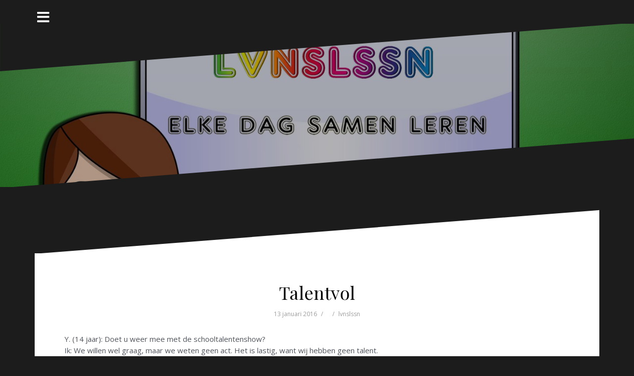

--- FILE ---
content_type: text/html; charset=UTF-8
request_url: https://lvnslssn.nl/2016/01/13/talentvol-2/
body_size: 7883
content:
<!DOCTYPE html>
<html lang="nl">
<head>
<meta charset="UTF-8">
<meta name="viewport" content="width=device-width, initial-scale=1">
<link rel="profile" href="http://gmpg.org/xfn/11">
<link rel="pingback" href="https://lvnslssn.nl/xmlrpc.php">
	
<title>Talentvol</title>
<link rel='dns-prefetch' href='//www.google.com' />
<link rel='dns-prefetch' href='//fonts.googleapis.com' />
<link rel='dns-prefetch' href='//s.w.org' />
<link rel="alternate" type="application/rss+xml" title=" &raquo; Feed" href="https://lvnslssn.nl/feed/" />
<link rel="alternate" type="application/rss+xml" title=" &raquo; Reactiesfeed" href="https://lvnslssn.nl/comments/feed/" />
<link rel="alternate" type="application/rss+xml" title=" &raquo; Talentvol Reactiesfeed" href="https://lvnslssn.nl/2016/01/13/talentvol-2/feed/" />
<!-- This site uses the Google Analytics by MonsterInsights plugin v7.10.4 - Using Analytics tracking - https://www.monsterinsights.com/ -->
<!-- Opmerking: MonsterInsights is momenteel niet geconfigureerd op deze site. De website eigenaar moet authenticeren met Google Analytics in de MonsterInsights instellingen scherm. -->
<!-- No UA code set -->
<!-- / Google Analytics by MonsterInsights -->
		<script type="text/javascript">
			window._wpemojiSettings = {"baseUrl":"https:\/\/s.w.org\/images\/core\/emoji\/13.0.1\/72x72\/","ext":".png","svgUrl":"https:\/\/s.w.org\/images\/core\/emoji\/13.0.1\/svg\/","svgExt":".svg","source":{"concatemoji":"https:\/\/lvnslssn.nl\/wp-includes\/js\/wp-emoji-release.min.js?ver=5.6.16"}};
			!function(e,a,t){var n,r,o,i=a.createElement("canvas"),p=i.getContext&&i.getContext("2d");function s(e,t){var a=String.fromCharCode;p.clearRect(0,0,i.width,i.height),p.fillText(a.apply(this,e),0,0);e=i.toDataURL();return p.clearRect(0,0,i.width,i.height),p.fillText(a.apply(this,t),0,0),e===i.toDataURL()}function c(e){var t=a.createElement("script");t.src=e,t.defer=t.type="text/javascript",a.getElementsByTagName("head")[0].appendChild(t)}for(o=Array("flag","emoji"),t.supports={everything:!0,everythingExceptFlag:!0},r=0;r<o.length;r++)t.supports[o[r]]=function(e){if(!p||!p.fillText)return!1;switch(p.textBaseline="top",p.font="600 32px Arial",e){case"flag":return s([127987,65039,8205,9895,65039],[127987,65039,8203,9895,65039])?!1:!s([55356,56826,55356,56819],[55356,56826,8203,55356,56819])&&!s([55356,57332,56128,56423,56128,56418,56128,56421,56128,56430,56128,56423,56128,56447],[55356,57332,8203,56128,56423,8203,56128,56418,8203,56128,56421,8203,56128,56430,8203,56128,56423,8203,56128,56447]);case"emoji":return!s([55357,56424,8205,55356,57212],[55357,56424,8203,55356,57212])}return!1}(o[r]),t.supports.everything=t.supports.everything&&t.supports[o[r]],"flag"!==o[r]&&(t.supports.everythingExceptFlag=t.supports.everythingExceptFlag&&t.supports[o[r]]);t.supports.everythingExceptFlag=t.supports.everythingExceptFlag&&!t.supports.flag,t.DOMReady=!1,t.readyCallback=function(){t.DOMReady=!0},t.supports.everything||(n=function(){t.readyCallback()},a.addEventListener?(a.addEventListener("DOMContentLoaded",n,!1),e.addEventListener("load",n,!1)):(e.attachEvent("onload",n),a.attachEvent("onreadystatechange",function(){"complete"===a.readyState&&t.readyCallback()})),(n=t.source||{}).concatemoji?c(n.concatemoji):n.wpemoji&&n.twemoji&&(c(n.twemoji),c(n.wpemoji)))}(window,document,window._wpemojiSettings);
		</script>
		<style type="text/css">
img.wp-smiley,
img.emoji {
	display: inline !important;
	border: none !important;
	box-shadow: none !important;
	height: 1em !important;
	width: 1em !important;
	margin: 0 .07em !important;
	vertical-align: -0.1em !important;
	background: none !important;
	padding: 0 !important;
}
</style>
	<link rel='stylesheet' id='oblique-bootstrap-css'  href='https://lvnslssn.nl/wp-content/themes/oblique/bootstrap/css/bootstrap.min.css?ver=1' type='text/css' media='all' />
<link rel='stylesheet' id='wp-block-library-css'  href='https://lvnslssn.nl/wp-includes/css/dist/block-library/style.min.css?ver=5.6.16' type='text/css' media='all' />
<link rel='stylesheet' id='font-awesome-5-css'  href='https://lvnslssn.nl/wp-content/plugins/themeisle-companion/obfx_modules/gutenberg-blocks/assets/fontawesome/css/all.min.css?ver=2.9.1' type='text/css' media='all' />
<link rel='stylesheet' id='font-awesome-4-shims-css'  href='https://lvnslssn.nl/wp-content/plugins/themeisle-companion/obfx_modules/gutenberg-blocks/assets/fontawesome/css/v4-shims.min.css?ver=2.9.1' type='text/css' media='all' />
<link rel='stylesheet' id='themeisle-block_styles-css'  href='https://lvnslssn.nl/wp-content/plugins/themeisle-companion/vendor/codeinwp/gutenberg-blocks/build/style.css?ver=1.3.5' type='text/css' media='all' />
<link rel='stylesheet' id='contact-form-7-css'  href='https://lvnslssn.nl/wp-content/plugins/contact-form-7/includes/css/styles.css?ver=5.1.6' type='text/css' media='all' />
<link rel='stylesheet' id='oblique-body-fonts-css'  href='//fonts.googleapis.com/css?family=Open+Sans%3A400italic%2C600italic%2C400%2C600&#038;ver=5.6.16' type='text/css' media='all' />
<link rel='stylesheet' id='oblique-headings-fonts-css'  href='//fonts.googleapis.com/css?family=Playfair+Display%3A400%2C700%2C400italic%2C700italic&#038;ver=5.6.16' type='text/css' media='all' />
<link rel='stylesheet' id='oblique-style-css'  href='https://lvnslssn.nl/wp-content/themes/oblique/style.css?ver=2.0.19' type='text/css' media='all' />
<style id='oblique-style-inline-css' type='text/css'>
.site-title { font-size:82px; }
.site-description { font-size:18px; }
.main-navigation li { font-size:16px; }
.site-branding { padding:150px 0; }
@media only screen and (max-width: 1024px) { .site-branding { padding:100px 0; } }
.site-logo, .woocommerce .site-logo, .woocommerce-page .site-logo { max-width:200px; }
.entry-meta a:hover, .entry-title a:hover, .widget-area a:hover, .social-navigation li a:hover, a { color:#ff6600}
.read-more, .nav-previous:hover, .nav-next:hover, button, .button, input[type="button"], input[type="reset"], input[type="submit"] { background-color:#ff6600}
.entry-thumb:after { background-color:rgba(255,102,0,0.4);}
.woocommerce ul.products li.product .button { background-color: #ff6600;}
.woocommerce ul.products li.product h2.woocommerce-loop-product__title:hover { color: #ff6600;}
.woocommerce ul.products li.product-category h2.woocommerce-loop-category__title:hover { color: #ff6600;}
.woocommerce ul.products li.product-category h2.woocommerce-loop-category__title:hover .count { color: #ff6600;}
.woocommerce div.product form.cart button.button { background-color: #ff6600;}
.woocommerce #reviews #comments ol.commentlist li div.star-rating { color: #ff6600;}
.woocommerce #review_form #respond .form-submit input[type="submit"] { background-color: #ff6600;}
.woocommerce div.product .woocommerce-tabs ul.tabs li.active { color: #ff6600;}
.single-product h2.related_products_title { color: #ff6600;}
.woocommerce-cart header.entry-header h1.entry-title { color: #ff6600;}
.woocommerce-cart input.button { background-color: #ff6600;}
.woocommerce-cart div.wc-proceed-to-checkout a.button { background-color: #ff6600;}
.woocommerce-message { border-top-color: #ff6600;}
.woocommerce-message::before { color: #ff6600;}
.woocommerce-cart .return-to-shop a.button { background-color: #ff6600;}
.woocommerce-message .button { background-color: #ff6600;}
.single-product .woocommerce-message .button { background-color: #ff6600;}
.woocommerce-info { border-top-color: #ff6600;}
.woocommerce-info:before { color: #ff6600;}
.woocommerce-checkout div.place-order input.button { background-color: #ff6600;}
.woocommerce-checkout header.entry-header h1.entry-title { color: #ff6600;}
.woocommerce-account header.entry-header h1.entry-title { color: #ff6600;}
.woocommerce-page form.woocommerce-form-login input[type="submit"] { background-color: #ff6600;}
.svg-block { fill:#1c1c1c;}
.footer-svg.svg-block { fill:#17191B;}
.site-footer { background-color:#17191B;}
body { color:#50545C}
.site-title a, .site-title a:hover { color:#f9f9f9}
.site-description { color:#dddddd}
.entry-title, .entry-title a { color:#000}
.entry-meta, .entry-meta a, .entry-footer, .entry-footer a { color:#9d9d9d}
.widget-area { background-color:#17191B}
.widget-area, .widget-area a { color:#f9f9f9}
.social-navigation li a { color:#ffffff}
.sidebar-toggle, .comment-form, .comment-respond .comment-reply-title { color:#ffffff}

</style>
<link rel='stylesheet' id='oblique-font-awesome-css'  href='https://lvnslssn.nl/wp-content/themes/oblique/fonts/fontawesome-all.min.css?ver=5.0.9' type='text/css' media='all' />
<script type='text/javascript' src='https://lvnslssn.nl/wp-includes/js/jquery/jquery.min.js?ver=3.5.1' id='jquery-core-js'></script>
<script type='text/javascript' src='https://lvnslssn.nl/wp-includes/js/jquery/jquery-migrate.min.js?ver=3.3.2' id='jquery-migrate-js'></script>
<script type='text/javascript' id='pirate-forms-custom-spam-js-extra'>
/* <![CDATA[ */
var pf = {"spam":{"label":"Ik ben mens!","value":"72972a9434"}};
/* ]]> */
</script>
<script type='text/javascript' src='https://lvnslssn.nl/wp-content/plugins/pirate-forms/public/js/custom-spam.js?ver=5.6.16' id='pirate-forms-custom-spam-js'></script>
<script type='text/javascript' src='https://lvnslssn.nl/wp-content/themes/oblique/js/vendor/imagesloaded.pkgd.min.js?ver=1' id='oblique-imagesloaded-js'></script>
<script type='text/javascript' id='oblique-scripts-js-extra'>
/* <![CDATA[ */
var oblique_disable_fitvids_var = {"oblique_disable_fitvids":""};
/* ]]> */
</script>
<script type='text/javascript' src='https://lvnslssn.nl/wp-content/themes/oblique/js/scripts.js?ver=1' id='oblique-scripts-js'></script>
<script type='text/javascript' src='https://lvnslssn.nl/wp-includes/js/imagesloaded.min.js?ver=4.1.4' id='imagesloaded-js'></script>
<script type='text/javascript' src='https://lvnslssn.nl/wp-includes/js/masonry.min.js?ver=4.2.2' id='masonry-js'></script>
<script type='text/javascript' src='https://lvnslssn.nl/wp-content/themes/oblique/js/vendor/masonry-init.js?ver=1' id='oblique-masonry-init-js'></script>
<link rel="https://api.w.org/" href="https://lvnslssn.nl/wp-json/" /><link rel="alternate" type="application/json" href="https://lvnslssn.nl/wp-json/wp/v2/posts/2448" /><link rel="EditURI" type="application/rsd+xml" title="RSD" href="https://lvnslssn.nl/xmlrpc.php?rsd" />
<link rel="wlwmanifest" type="application/wlwmanifest+xml" href="https://lvnslssn.nl/wp-includes/wlwmanifest.xml" /> 
<meta name="generator" content="WordPress 5.6.16" />
<link rel="canonical" href="https://lvnslssn.nl/2016/01/13/talentvol-2/" />
<link rel='shortlink' href='https://lvnslssn.nl/?p=2448' />
<link rel="alternate" type="application/json+oembed" href="https://lvnslssn.nl/wp-json/oembed/1.0/embed?url=https%3A%2F%2Flvnslssn.nl%2F2016%2F01%2F13%2Ftalentvol-2%2F" />
<link rel="alternate" type="text/xml+oembed" href="https://lvnslssn.nl/wp-json/oembed/1.0/embed?url=https%3A%2F%2Flvnslssn.nl%2F2016%2F01%2F13%2Ftalentvol-2%2F&#038;format=xml" />
<!--[if lt IE 9]>
<script src="https://lvnslssn.nl/wp-content/themes/oblique/js/vendor/html5shiv.js"></script>
<![endif]-->
			<style type="text/css">
					.site-header {
						background: url(https://lvnslssn.nl/wp-content/uploads/2017/08/cropped-Banner-1-8.jpg) no-repeat;
						background-position: center top;
						background-attachment: fixed;
						background-size: cover;
					}
		</style>
				</head>

<body class="post-template-default single single-post postid-2448 single-format-chat group-blog">
<div id="page" class="hfeed site">
	<a class="skip-link screen-reader-text" href="#content">Naar de inhoud springen</a>

		<div class="sidebar-toggle">
			<i class="fa fa-bars"></i>
			</div>

	<div class="top-bar container">
					<nav class="social-navigation clearfix">
				<div class="menu-hoofd-container"><ul id="menu-hoofd" class="menu clearfix"><li id="menu-item-1825" class="menu-item menu-item-type-custom menu-item-object-custom menu-item-home menu-item-1825"><a href="http://lvnslssn.nl/"><span class="screen-reader-text">Home</span></a></li>
<li id="menu-item-46" class="menu-item menu-item-type-taxonomy menu-item-object-category current-post-ancestor current-menu-parent current-post-parent menu-item-46"><a href="https://lvnslssn.nl/category/lvnslssn/"><span class="screen-reader-text">Blog</span></a></li>
</ul></div>			</nav>
							</div>

	<div class="svg-container nav-svg svg-block">
		<svg xmlns="http://www.w3.org/2000/svg" version="1.1" viewBox="0 0 1950 150">
		  <g transform="translate(0,-902.36218)"/>
		  <path d="m 898.41609,-33.21176 0.01,0 -0.005,-0.009 -0.005,0.009 z" />
		  <path d="m 898.41609,-33.21176 0.01,0 -0.005,-0.009 -0.005,0.009 z"/>
		  <path d="M 0,150 0,0 1950,0"/>
		</svg>
	</div>	<header id="masthead" class="site-header" role="banner">
		<div class="overlay"></div>
		<div class="container">
			<div class="site-branding">
									<h1 class="site-title"><a href="https://lvnslssn.nl/" rel="home"></a></h1>
					<h2 class="site-description"></h2>
							</div><!-- .site-branding -->
		</div>
		<div class="svg-container header-svg svg-block">
			
		<svg xmlns="http://www.w3.org/2000/svg" version="1.1" viewBox="0 0 1890 150">
			<g transform="translate(0,-902.36218)"/>
			  <path d="m 898.41609,-33.21176 0.01,0 -0.005,-0.009 -0.005,0.009 z"/>
			  <path d="m 898.41609,-33.21176 0.01,0 -0.005,-0.009 -0.005,0.009 z"/>
			  <path d="m 1925,0 0,150 -1925,0"/>
		</svg>
			</div>		
	</header><!-- #masthead -->

	<div id="content" class="site-content">
		<div class="container content-wrapper">
		<div id="primary" class="content-area">
		<main id="main" class="site-main" role="main">
		<div class="svg-container single-post-svg svg-block">
	
		<svg xmlns="http://www.w3.org/2000/svg" version="1.1" viewBox="0 0 1890 150">
			<g transform="translate(0,-902.36218)"/>
			  <path d="m 898.41609,-33.21176 0.01,0 -0.005,-0.009 -0.005,0.009 z"/>
			  <path d="m 898.41609,-33.21176 0.01,0 -0.005,-0.009 -0.005,0.009 z"/>
			  <path d="m 1925,0 0,150 -1925,0"/>
		</svg>
	</div>
<article id="post-2448" class="post-2448 post type-post status-publish format-chat hentry category-lvnslssn tag-dialoog tag-docent tag-gesprek tag-leerling tag-les tag-lesgeven tag-lvnslssn tag-onderwijs tag-talent tag-talentenshow post_format-post-format-chat">

	<header class="entry-header">
		<h1 class="entry-title">Talentvol</h1>
		<div class="entry-meta">
			<span class="posted-on"><a href="https://lvnslssn.nl/2016/01/13/talentvol-2/" rel="bookmark"><time class="entry-date published updated" datetime="2016-01-13T19:35:58+01:00">13 januari 2016</time></a></span><span class="byline"> <span class="author vcard"><a class="url fn n" href="https://lvnslssn.nl/author/"></a></span></span><span class="cat-links"><a href="https://lvnslssn.nl/category/lvnslssn/" rel="category tag">lvnslssn</a> </span>		</div><!-- .entry-meta -->
	</header><!-- .entry-header -->

			

	<div class="entry-content">
		<p>Y. (14 jaar): Doet u weer mee met de schooltalentenshow?<br />
Ik: We willen wel graag, maar we weten geen act. Het is lastig, want wij hebben geen talent.<br />
Y.: Dan gaat u toch gewoon les geven op het podium?</p>
			</div><!-- .entry-content -->

	<footer class="entry-footer">
		<span class="tags-links">Getagd <a href="https://lvnslssn.nl/tag/dialoog/" rel="tag">dialoog</a>, <a href="https://lvnslssn.nl/tag/docent/" rel="tag">docent</a>, <a href="https://lvnslssn.nl/tag/gesprek/" rel="tag">gesprek</a>, <a href="https://lvnslssn.nl/tag/leerling/" rel="tag">leerling</a>, <a href="https://lvnslssn.nl/tag/les/" rel="tag">les</a>, <a href="https://lvnslssn.nl/tag/lesgeven/" rel="tag">lesgeven</a>, <a href="https://lvnslssn.nl/tag/lvnslssn/" rel="tag">lvnslssn</a>, <a href="https://lvnslssn.nl/tag/onderwijs/" rel="tag">onderwijs</a>, <a href="https://lvnslssn.nl/tag/talent/" rel="tag">talent</a>, <a href="https://lvnslssn.nl/tag/talentenshow/" rel="tag">talentenshow</a></span>	</footer><!-- .entry-footer -->
</article><!-- #post-## -->
<div class="svg-container single-post-svg single-svg-bottom svg-block">
	
		<svg xmlns="http://www.w3.org/2000/svg" version="1.1" viewBox="0 0 1920 150">
		  <g transform="translate(0,-902.36218)"/>
		  <path d="m 898.41609,-33.21176 0.01,0 -0.005,-0.009 -0.005,0.009 z" />
		  <path d="m 898.41609,-33.21176 0.01,0 -0.005,-0.009 -0.005,0.009 z"/>
		  <path d="M 0,150 0,0 1925,0"/>
		</svg>
	</div>

	<nav class="navigation post-navigation" role="navigation" aria-label="Berichten">
		<h2 class="screen-reader-text">Bericht navigatie</h2>
		<div class="nav-links"><div class="nav-previous"><a href="https://lvnslssn.nl/2016/01/12/applaus-2/" rel="prev">Applaus</a></div><div class="nav-next"><a href="https://lvnslssn.nl/2016/01/14/zielig/" rel="next">Zielig</a></div></div>
	</nav>
<div id="comments" class="comments-area">
	
	
		<div id="respond" class="comment-respond">
		<h3 id="reply-title" class="comment-reply-title">Geef een reactie <small><a rel="nofollow" id="cancel-comment-reply-link" href="/2016/01/13/talentvol-2/#respond" style="display:none;">Reactie annuleren</a></small></h3><form action="https://lvnslssn.nl/wp-comments-post.php" method="post" id="commentform" class="comment-form" novalidate><p class="comment-notes"><span id="email-notes">Het e-mailadres wordt niet gepubliceerd.</span> Vereiste velden zijn gemarkeerd met <span class="required">*</span></p><p class="comment-form-comment"><label for="comment">Reactie</label> <textarea id="comment" name="comment" cols="45" rows="8" maxlength="65525" required="required"></textarea></p><p class="comment-form-author"><label for="author">Naam <span class="required">*</span></label> <input id="author" name="author" type="text" value="" size="30" maxlength="245" required='required' /></p>
<p class="comment-form-email"><label for="email">E-mail <span class="required">*</span></label> <input id="email" name="email" type="email" value="" size="30" maxlength="100" aria-describedby="email-notes" required='required' /></p>
<p class="comment-form-url"><label for="url">Site</label> <input id="url" name="url" type="url" value="" size="30" maxlength="200" /></p>
<p class="form-submit"><input name="submit" type="submit" id="submit" class="submit" value="Reactie plaatsen" /> <input type='hidden' name='comment_post_ID' value='2448' id='comment_post_ID' />
<input type='hidden' name='comment_parent' id='comment_parent' value='0' />
</p><p style="display: none;"><input type="hidden" id="akismet_comment_nonce" name="akismet_comment_nonce" value="c7fec8e14b" /></p><p style="display: none;"><input type="hidden" id="ak_js" name="ak_js" value="39"/></p></form>	</div><!-- #respond -->
	
</div><!-- #comments -->
		</main><!-- #main -->
			</div><!-- #primary -->


<div id="secondary" class="widget-area" role="complementary">



	<nav id="site-navigation" class="main-navigation" role="navigation">
		<div class="menu-hoofd-container"><ul id="primary-menu" class="menu"><li class="menu-item menu-item-type-custom menu-item-object-custom menu-item-home menu-item-1825"><a href="http://lvnslssn.nl/">Home</a></li>
<li class="menu-item menu-item-type-taxonomy menu-item-object-category current-post-ancestor current-menu-parent current-post-parent menu-item-46"><a href="https://lvnslssn.nl/category/lvnslssn/">Blog</a></li>
</ul></div>	</nav><!-- #site-navigation -->
	<nav class="sidebar-nav"></nav>



			<aside id="search-6" class="widget widget_search"><form role="search" method="get" class="search-form" action="https://lvnslssn.nl/">
				<label>
					<span class="screen-reader-text">Zoeken naar:</span>
					<input type="search" class="search-field" placeholder="Zoeken &hellip;" value="" name="s" />
				</label>
				<input type="submit" class="search-submit" value="Zoeken" />
			</form></aside>
		<aside id="recent-posts-6" class="widget widget_recent_entries">
		<h3 class="widget-title">Recente berichten</h3>
		<ul>
											<li>
					<a href="https://lvnslssn.nl/2021/10/30/4709/">(geen titel)</a>
									</li>
											<li>
					<a href="https://lvnslssn.nl/2021/10/28/4708/">(geen titel)</a>
									</li>
											<li>
					<a href="https://lvnslssn.nl/2021/10/27/4707/">(geen titel)</a>
									</li>
											<li>
					<a href="https://lvnslssn.nl/2021/10/26/4705/">(geen titel)</a>
									</li>
											<li>
					<a href="https://lvnslssn.nl/2021/10/26/4706/">(geen titel)</a>
									</li>
					</ul>

		</aside><aside id="tag_cloud-5" class="widget widget_tag_cloud"><h3 class="widget-title">Tags</h3><div class="tagcloud"><a href="https://lvnslssn.nl/tag/afbeelding/" class="tag-cloud-link tag-link-15 tag-link-position-1" style="font-size: 18.39175257732pt;" aria-label="afbeelding (767 items)">afbeelding</a>
<a href="https://lvnslssn.nl/tag/antwoord/" class="tag-cloud-link tag-link-282 tag-link-position-2" style="font-size: 8.7938144329897pt;" aria-label="antwoord (35 items)">antwoord</a>
<a href="https://lvnslssn.nl/tag/blog/" class="tag-cloud-link tag-link-6 tag-link-position-3" style="font-size: 16.876288659794pt;" aria-label="blog (478 items)">blog</a>
<a href="https://lvnslssn.nl/tag/bonus/" class="tag-cloud-link tag-link-38 tag-link-position-4" style="font-size: 11.103092783505pt;" aria-label="bonus (75 items)">bonus</a>
<a href="https://lvnslssn.nl/tag/bonusvraag/" class="tag-cloud-link tag-link-39 tag-link-position-5" style="font-size: 8.9381443298969pt;" aria-label="bonusvraag (37 items)">bonusvraag</a>
<a href="https://lvnslssn.nl/tag/cijfer/" class="tag-cloud-link tag-link-762 tag-link-position-6" style="font-size: 9.9484536082474pt;" aria-label="cijfer (51 items)">cijfer</a>
<a href="https://lvnslssn.nl/tag/citaat/" class="tag-cloud-link tag-link-48 tag-link-position-7" style="font-size: 17.670103092784pt;" aria-label="citaat (617 items)">citaat</a>
<a href="https://lvnslssn.nl/tag/dialoog/" class="tag-cloud-link tag-link-53 tag-link-position-8" style="font-size: 20.051546391753pt;" aria-label="dialoog (1.326 items)">dialoog</a>
<a href="https://lvnslssn.nl/tag/docent/" class="tag-cloud-link tag-link-8 tag-link-position-9" style="font-size: 22pt;" aria-label="docent (2.442 items)">docent</a>
<a href="https://lvnslssn.nl/tag/docenten/" class="tag-cloud-link tag-link-58 tag-link-position-10" style="font-size: 8.7938144329897pt;" aria-label="docenten (35 items)">docenten</a>
<a href="https://lvnslssn.nl/tag/foto/" class="tag-cloud-link tag-link-208 tag-link-position-11" style="font-size: 8.9381443298969pt;" aria-label="foto (37 items)">foto</a>
<a href="https://lvnslssn.nl/tag/gesprek/" class="tag-cloud-link tag-link-54 tag-link-position-12" style="font-size: 19.690721649485pt;" aria-label="gesprek (1.163 items)">gesprek</a>
<a href="https://lvnslssn.nl/tag/hoofd/" class="tag-cloud-link tag-link-696 tag-link-position-13" style="font-size: 8.4329896907216pt;" aria-label="hoofd (31 items)">hoofd</a>
<a href="https://lvnslssn.nl/tag/huiswerk/" class="tag-cloud-link tag-link-109 tag-link-position-14" style="font-size: 9.0103092783505pt;" aria-label="huiswerk (38 items)">huiswerk</a>
<a href="https://lvnslssn.nl/tag/ipad/" class="tag-cloud-link tag-link-344 tag-link-position-15" style="font-size: 9.8041237113402pt;" aria-label="iPad (49 items)">iPad</a>
<a href="https://lvnslssn.nl/tag/kerst/" class="tag-cloud-link tag-link-1224 tag-link-position-16" style="font-size: 8pt;" aria-label="kerst (27 items)">kerst</a>
<a href="https://lvnslssn.nl/tag/klas/" class="tag-cloud-link tag-link-55 tag-link-position-17" style="font-size: 9.659793814433pt;" aria-label="klas (47 items)">klas</a>
<a href="https://lvnslssn.nl/tag/lachen/" class="tag-cloud-link tag-link-369 tag-link-position-18" style="font-size: 8.0721649484536pt;" aria-label="lachen (28 items)">lachen</a>
<a href="https://lvnslssn.nl/tag/leerling/" class="tag-cloud-link tag-link-7 tag-link-position-19" style="font-size: 21.927835051546pt;" aria-label="leerling (2.414 items)">leerling</a>
<a href="https://lvnslssn.nl/tag/leerlingen/" class="tag-cloud-link tag-link-19 tag-link-position-20" style="font-size: 15pt;" aria-label="leerlingen (262 items)">leerlingen</a>
<a href="https://lvnslssn.nl/tag/leren/" class="tag-cloud-link tag-link-123 tag-link-position-21" style="font-size: 9.8041237113402pt;" aria-label="leren (49 items)">leren</a>
<a href="https://lvnslssn.nl/tag/les/" class="tag-cloud-link tag-link-62 tag-link-position-22" style="font-size: 11.896907216495pt;" aria-label="les (96 items)">les</a>
<a href="https://lvnslssn.nl/tag/leuk/" class="tag-cloud-link tag-link-318 tag-link-position-23" style="font-size: 9.3711340206186pt;" aria-label="leuk (43 items)">leuk</a>
<a href="https://lvnslssn.nl/tag/lvnslssn/" class="tag-cloud-link tag-link-5 tag-link-position-24" style="font-size: 21.927835051546pt;" aria-label="lvnslssn (2.386 items)">lvnslssn</a>
<a href="https://lvnslssn.nl/tag/miniblog/" class="tag-cloud-link tag-link-365 tag-link-position-25" style="font-size: 10.020618556701pt;" aria-label="miniblog (53 items)">miniblog</a>
<a href="https://lvnslssn.nl/tag/nakijken/" class="tag-cloud-link tag-link-29 tag-link-position-26" style="font-size: 11.030927835052pt;" aria-label="nakijken (73 items)">nakijken</a>
<a href="https://lvnslssn.nl/tag/nask/" class="tag-cloud-link tag-link-41 tag-link-position-27" style="font-size: 11.103092783505pt;" aria-label="Nask (75 items)">Nask</a>
<a href="https://lvnslssn.nl/tag/onderwijs/" class="tag-cloud-link tag-link-9 tag-link-position-28" style="font-size: 21.855670103093pt;" aria-label="onderwijs (2.356 items)">onderwijs</a>
<a href="https://lvnslssn.nl/tag/practicum/" class="tag-cloud-link tag-link-371 tag-link-position-29" style="font-size: 9.2268041237113pt;" aria-label="practicum (41 items)">practicum</a>
<a href="https://lvnslssn.nl/tag/school/" class="tag-cloud-link tag-link-117 tag-link-position-30" style="font-size: 12.618556701031pt;" aria-label="school (122 items)">school</a>
<a href="https://lvnslssn.nl/tag/tekening/" class="tag-cloud-link tag-link-646 tag-link-position-31" style="font-size: 8.9381443298969pt;" aria-label="tekening (37 items)">tekening</a>
<a href="https://lvnslssn.nl/tag/telefoon/" class="tag-cloud-link tag-link-50 tag-link-position-32" style="font-size: 8.2886597938144pt;" aria-label="telefoon (30 items)">telefoon</a>
<a href="https://lvnslssn.nl/tag/toets/" class="tag-cloud-link tag-link-33 tag-link-position-33" style="font-size: 15.649484536082pt;" aria-label="toets (326 items)">toets</a>
<a href="https://lvnslssn.nl/tag/toetsen/" class="tag-cloud-link tag-link-640 tag-link-position-34" style="font-size: 8.2886597938144pt;" aria-label="toetsen (30 items)">toetsen</a>
<a href="https://lvnslssn.nl/tag/toetsweek/" class="tag-cloud-link tag-link-36 tag-link-position-35" style="font-size: 8.4329896907216pt;" aria-label="toetsweek (31 items)">toetsweek</a>
<a href="https://lvnslssn.nl/tag/uitleg/" class="tag-cloud-link tag-link-71 tag-link-position-36" style="font-size: 8.2164948453608pt;" aria-label="uitleg (29 items)">uitleg</a>
<a href="https://lvnslssn.nl/tag/uitspraak/" class="tag-cloud-link tag-link-49 tag-link-position-37" style="font-size: 17.453608247423pt;" aria-label="uitspraak (576 items)">uitspraak</a>
<a href="https://lvnslssn.nl/tag/vakantie/" class="tag-cloud-link tag-link-10 tag-link-position-38" style="font-size: 12.185567010309pt;" aria-label="vakantie (107 items)">vakantie</a>
<a href="https://lvnslssn.nl/tag/video/" class="tag-cloud-link tag-link-407 tag-link-position-39" style="font-size: 9.5876288659794pt;" aria-label="video (46 items)">video</a>
<a href="https://lvnslssn.nl/tag/vraag/" class="tag-cloud-link tag-link-198 tag-link-position-40" style="font-size: 9.0824742268041pt;" aria-label="vraag (39 items)">vraag</a>
<a href="https://lvnslssn.nl/tag/vragen/" class="tag-cloud-link tag-link-346 tag-link-position-41" style="font-size: 8.2164948453608pt;" aria-label="vragen (29 items)">vragen</a>
<a href="https://lvnslssn.nl/tag/weekend/" class="tag-cloud-link tag-link-113 tag-link-position-42" style="font-size: 8.5051546391753pt;" aria-label="weekend (32 items)">weekend</a>
<a href="https://lvnslssn.nl/tag/werk/" class="tag-cloud-link tag-link-31 tag-link-position-43" style="font-size: 8.0721649484536pt;" aria-label="werk (28 items)">werk</a>
<a href="https://lvnslssn.nl/tag/werken/" class="tag-cloud-link tag-link-140 tag-link-position-44" style="font-size: 8.2164948453608pt;" aria-label="werken (29 items)">werken</a>
<a href="https://lvnslssn.nl/tag/wiskunde/" class="tag-cloud-link tag-link-40 tag-link-position-45" style="font-size: 11.536082474227pt;" aria-label="wiskunde (87 items)">wiskunde</a></div>
</aside>	
</div><!-- #secondary -->

		</div>
	</div><!-- #content -->

	<div class="svg-container footer-svg svg-block">
		<svg xmlns="http://www.w3.org/2000/svg" version="1.1" viewBox="0 0 1890 150">
			<g transform="translate(0,-902.36218)"/>
			  <path d="m 898.41609,-33.21176 0.01,0 -0.005,-0.009 -0.005,0.009 z"/>
			  <path d="m 898.41609,-33.21176 0.01,0 -0.005,-0.009 -0.005,0.009 z"/>
			  <path d="m 1925,0 0,150 -1925,0"/>
		</svg>
	</div>	<footer id="colophon" class="site-footer" role="contentinfo">
		<div class="container">
			<div class="col-xs-12 col-md-6 site-info">
			<a href="https://nl.wordpress.org/" rel="nofollow">Ondersteund door WordPress</a><span class="sep"> | </span>Thema: <a href="http://themeisle.com/themes/oblique/" rel="nofollow">Oblique</a> door Themeisle.</div>	<nav id="footernav" class="footer-navigation col-md-6 col-xs-12" role="navigation">
			</nav><!-- #site-navigation -->
			</div><!-- .site-info -->
		</div>
	</footer><!-- #colophon -->
</div><!-- #page -->

<script type='text/javascript' id='contact-form-7-js-extra'>
/* <![CDATA[ */
var wpcf7 = {"apiSettings":{"root":"https:\/\/lvnslssn.nl\/wp-json\/contact-form-7\/v1","namespace":"contact-form-7\/v1"}};
/* ]]> */
</script>
<script type='text/javascript' src='https://lvnslssn.nl/wp-content/plugins/contact-form-7/includes/js/scripts.js?ver=5.1.6' id='contact-form-7-js'></script>
<script type='text/javascript' src='https://www.google.com/recaptcha/api.js?hl=nl_NL&#038;ver=5.6.16' id='google-recaptcha-js'></script>
<script type='text/javascript' src='https://lvnslssn.nl/wp-content/themes/oblique/js/vendor/main.js?ver=5.6.16' id='oblique-main-js'></script>
<script type='text/javascript' src='https://lvnslssn.nl/wp-content/themes/oblique/js/navigation.js?ver=20120206' id='oblique-navigation-js'></script>
<script type='text/javascript' src='https://lvnslssn.nl/wp-content/themes/oblique/js/skip-link-focus-fix.js?ver=20130115' id='oblique-skip-link-focus-fix-js'></script>
<script type='text/javascript' src='https://lvnslssn.nl/wp-includes/js/comment-reply.min.js?ver=5.6.16' id='comment-reply-js'></script>
<script type='text/javascript' src='https://lvnslssn.nl/wp-includes/js/wp-embed.min.js?ver=5.6.16' id='wp-embed-js'></script>
<script async="async" type='text/javascript' src='https://lvnslssn.nl/wp-content/plugins/akismet/_inc/form.js?ver=4.1.3' id='akismet-form-js'></script>
<script type="text/javascript">
( function( grecaptcha, sitekey, actions ) {

	var wpcf7recaptcha = {

		execute: function( action ) {
			grecaptcha.execute(
				sitekey,
				{ action: action }
			).then( function( token ) {
				var forms = document.getElementsByTagName( 'form' );

				for ( var i = 0; i < forms.length; i++ ) {
					var fields = forms[ i ].getElementsByTagName( 'input' );

					for ( var j = 0; j < fields.length; j++ ) {
						var field = fields[ j ];

						if ( 'g-recaptcha-response' === field.getAttribute( 'name' ) ) {
							field.setAttribute( 'value', token );
							break;
						}
					}
				}
			} );
		},

		executeOnHomepage: function() {
			wpcf7recaptcha.execute( actions[ 'homepage' ] );
		},

		executeOnContactform: function() {
			wpcf7recaptcha.execute( actions[ 'contactform' ] );
		},

	};

	grecaptcha.ready(
		wpcf7recaptcha.executeOnHomepage
	);

	document.addEventListener( 'change',
		wpcf7recaptcha.executeOnContactform, false
	);

	document.addEventListener( 'wpcf7submit',
		wpcf7recaptcha.executeOnHomepage, false
	);

} )(
	grecaptcha,
	'6Lc6wJIUAAAAANYTkKBXB3RS1eDf4YGfGaQAifR8',
	{"homepage":"homepage","contactform":"contactform"}
);
</script>

</body>
</html>
